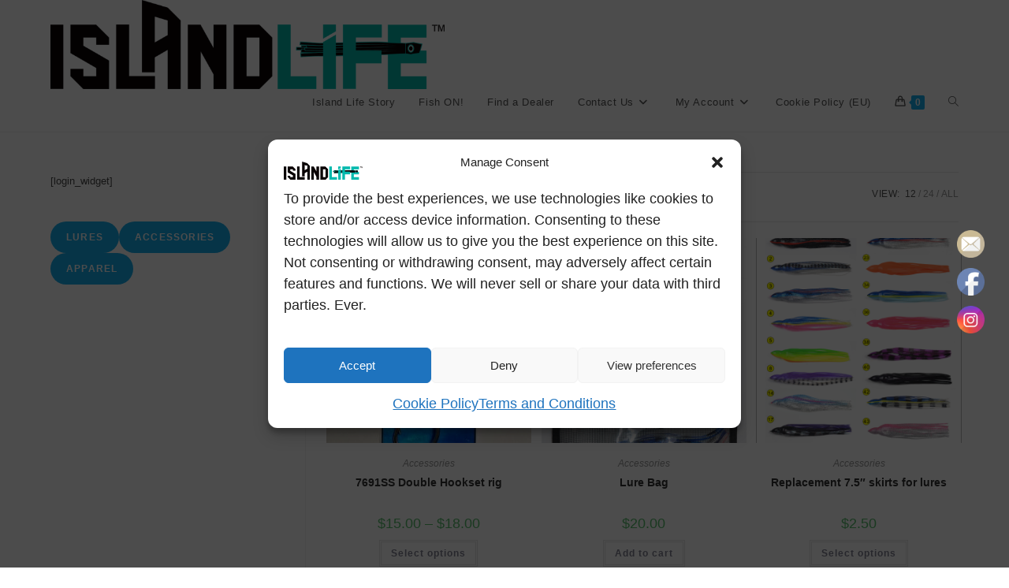

--- FILE ---
content_type: text/css
request_url: https://www.islandlifelures.com/wp-content/themes/oceanwp-jwweb/style.css?ver=1.0.1
body_size: 138
content:
/*
Theme Name:   OceanWP child theme - JW Web Services
Theme URI:    https://www.jwwebservices.sx
Description:  OceanWP child theme - JW Web Services
Author:       JW Web Services
Author URI:   https://www.jwwebservices.sx
Template:     oceanwp
Version:      1.0.1
License:      GNU General Public License v2 or later
License URI:  http://www.gnu.org/licenses/gpl-2.0.html
Tags:         two-columns, right-sidebar, footer-widgets, blog, news, custom-background, custom-menu, post-formats, rtl-language-support, sticky-post, editor-style, threaded-comments, translation-ready, buddypress, custom-colors, featured-images, full-width-template, theme-options, e-commerce, block-styles, wide-blocks, accessibility-ready
Text Domain:  oceanwpchild
*/
